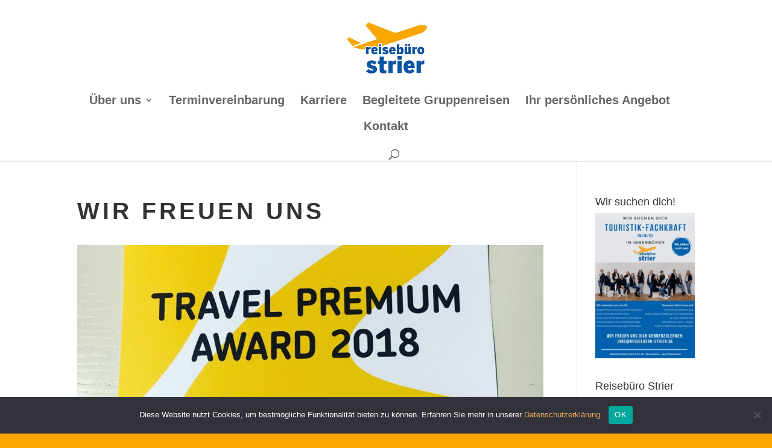

--- FILE ---
content_type: text/css
request_url: https://www.reisebuero-strier.de/wp-content/uploads/gfonts_local/gfonts_local.css?ver=6.6.4
body_size: 61663
content:
@font-face { font-family: "Roboto";font-style: normal;font-weight: 400;font-display: swap;
						src: url("https://www.reisebuero-strier.de/wp-content/uploads/gfonts_local/Roboto/Roboto_100.eot"); /* IE9 Compat Modes */
						src: url("https://www.reisebuero-strier.de/wp-content/uploads/gfonts_local/Roboto/Roboto_100.eot?#iefix") format("embedded-opentype"), /* IE6-IE8 */
							 url("https://www.reisebuero-strier.de/wp-content/uploads/gfonts_local/Roboto/Roboto_100.woff2") format("woff2"), /* Super Modern Browsers */
							 url("https://www.reisebuero-strier.de/wp-content/uploads/gfonts_local/Roboto/Roboto_100.woff") format("woff"), /* Pretty Modern Browsers */
							 url("https://www.reisebuero-strier.de/wp-content/uploads/gfonts_local/Roboto/Roboto_100.ttf")  format("truetype"), /* Safari, Android, iOS */
						 url("https://www.reisebuero-strier.de/wp-content/uploads/gfonts_local/Roboto/Roboto_100.svg#svgFontName") format("svg"); /* Legacy iOS */ }
@font-face { font-family: "Roboto";font-style: italic;font-weight: 400;font-display: swap;
						src: url("https://www.reisebuero-strier.de/wp-content/uploads/gfonts_local/Roboto/Roboto_100italic.eot"); /* IE9 Compat Modes */
						src: url("https://www.reisebuero-strier.de/wp-content/uploads/gfonts_local/Roboto/Roboto_100italic.eot?#iefix") format("embedded-opentype"), /* IE6-IE8 */
							 url("https://www.reisebuero-strier.de/wp-content/uploads/gfonts_local/Roboto/Roboto_100italic.woff2") format("woff2"), /* Super Modern Browsers */
							 url("https://www.reisebuero-strier.de/wp-content/uploads/gfonts_local/Roboto/Roboto_100italic.woff") format("woff"), /* Pretty Modern Browsers */
							 url("https://www.reisebuero-strier.de/wp-content/uploads/gfonts_local/Roboto/Roboto_100italic.ttf")  format("truetype"), /* Safari, Android, iOS */
						 url("https://www.reisebuero-strier.de/wp-content/uploads/gfonts_local/Roboto/Roboto_100italic.svg#svgFontName") format("svg"); /* Legacy iOS */ }
@font-face { font-family: "Roboto";font-style: normal;font-weight: 300;font-display: swap;
						src: url("https://www.reisebuero-strier.de/wp-content/uploads/gfonts_local/Roboto/Roboto_300.eot"); /* IE9 Compat Modes */
						src: url("https://www.reisebuero-strier.de/wp-content/uploads/gfonts_local/Roboto/Roboto_300.eot?#iefix") format("embedded-opentype"), /* IE6-IE8 */
							 url("https://www.reisebuero-strier.de/wp-content/uploads/gfonts_local/Roboto/Roboto_300.woff2") format("woff2"), /* Super Modern Browsers */
							 url("https://www.reisebuero-strier.de/wp-content/uploads/gfonts_local/Roboto/Roboto_300.woff") format("woff"), /* Pretty Modern Browsers */
							 url("https://www.reisebuero-strier.de/wp-content/uploads/gfonts_local/Roboto/Roboto_300.ttf")  format("truetype"), /* Safari, Android, iOS */
						 url("https://www.reisebuero-strier.de/wp-content/uploads/gfonts_local/Roboto/Roboto_300.svg#svgFontName") format("svg"); /* Legacy iOS */ }
@font-face { font-family: "Roboto";font-style: italic;font-weight: 300;font-display: swap;
						src: url("https://www.reisebuero-strier.de/wp-content/uploads/gfonts_local/Roboto/Roboto_300italic.eot"); /* IE9 Compat Modes */
						src: url("https://www.reisebuero-strier.de/wp-content/uploads/gfonts_local/Roboto/Roboto_300italic.eot?#iefix") format("embedded-opentype"), /* IE6-IE8 */
							 url("https://www.reisebuero-strier.de/wp-content/uploads/gfonts_local/Roboto/Roboto_300italic.woff2") format("woff2"), /* Super Modern Browsers */
							 url("https://www.reisebuero-strier.de/wp-content/uploads/gfonts_local/Roboto/Roboto_300italic.woff") format("woff"), /* Pretty Modern Browsers */
							 url("https://www.reisebuero-strier.de/wp-content/uploads/gfonts_local/Roboto/Roboto_300italic.ttf")  format("truetype"), /* Safari, Android, iOS */
						 url("https://www.reisebuero-strier.de/wp-content/uploads/gfonts_local/Roboto/Roboto_300italic.svg#svgFontName") format("svg"); /* Legacy iOS */ }
@font-face { font-family: "Roboto";font-style: normal;font-weight: 500;font-display: swap;
						src: url("https://www.reisebuero-strier.de/wp-content/uploads/gfonts_local/Roboto/Roboto_500.eot"); /* IE9 Compat Modes */
						src: url("https://www.reisebuero-strier.de/wp-content/uploads/gfonts_local/Roboto/Roboto_500.eot?#iefix") format("embedded-opentype"), /* IE6-IE8 */
							 url("https://www.reisebuero-strier.de/wp-content/uploads/gfonts_local/Roboto/Roboto_500.woff2") format("woff2"), /* Super Modern Browsers */
							 url("https://www.reisebuero-strier.de/wp-content/uploads/gfonts_local/Roboto/Roboto_500.woff") format("woff"), /* Pretty Modern Browsers */
							 url("https://www.reisebuero-strier.de/wp-content/uploads/gfonts_local/Roboto/Roboto_500.ttf")  format("truetype"), /* Safari, Android, iOS */
						 url("https://www.reisebuero-strier.de/wp-content/uploads/gfonts_local/Roboto/Roboto_500.svg#svgFontName") format("svg"); /* Legacy iOS */ }
@font-face { font-family: "Roboto";font-style: italic;font-weight: 500;font-display: swap;
						src: url("https://www.reisebuero-strier.de/wp-content/uploads/gfonts_local/Roboto/Roboto_500italic.eot"); /* IE9 Compat Modes */
						src: url("https://www.reisebuero-strier.de/wp-content/uploads/gfonts_local/Roboto/Roboto_500italic.eot?#iefix") format("embedded-opentype"), /* IE6-IE8 */
							 url("https://www.reisebuero-strier.de/wp-content/uploads/gfonts_local/Roboto/Roboto_500italic.woff2") format("woff2"), /* Super Modern Browsers */
							 url("https://www.reisebuero-strier.de/wp-content/uploads/gfonts_local/Roboto/Roboto_500italic.woff") format("woff"), /* Pretty Modern Browsers */
							 url("https://www.reisebuero-strier.de/wp-content/uploads/gfonts_local/Roboto/Roboto_500italic.ttf")  format("truetype"), /* Safari, Android, iOS */
						 url("https://www.reisebuero-strier.de/wp-content/uploads/gfonts_local/Roboto/Roboto_500italic.svg#svgFontName") format("svg"); /* Legacy iOS */ }
@font-face { font-family: "Roboto";font-style: normal;font-weight: 700;font-display: swap;
						src: url("https://www.reisebuero-strier.de/wp-content/uploads/gfonts_local/Roboto/Roboto_700.eot"); /* IE9 Compat Modes */
						src: url("https://www.reisebuero-strier.de/wp-content/uploads/gfonts_local/Roboto/Roboto_700.eot?#iefix") format("embedded-opentype"), /* IE6-IE8 */
							 url("https://www.reisebuero-strier.de/wp-content/uploads/gfonts_local/Roboto/Roboto_700.woff2") format("woff2"), /* Super Modern Browsers */
							 url("https://www.reisebuero-strier.de/wp-content/uploads/gfonts_local/Roboto/Roboto_700.woff") format("woff"), /* Pretty Modern Browsers */
							 url("https://www.reisebuero-strier.de/wp-content/uploads/gfonts_local/Roboto/Roboto_700.ttf")  format("truetype"), /* Safari, Android, iOS */
						 url("https://www.reisebuero-strier.de/wp-content/uploads/gfonts_local/Roboto/Roboto_700.svg#svgFontName") format("svg"); /* Legacy iOS */ }
@font-face { font-family: "Roboto";font-style: italic;font-weight: 700;font-display: swap;
						src: url("https://www.reisebuero-strier.de/wp-content/uploads/gfonts_local/Roboto/Roboto_700italic.eot"); /* IE9 Compat Modes */
						src: url("https://www.reisebuero-strier.de/wp-content/uploads/gfonts_local/Roboto/Roboto_700italic.eot?#iefix") format("embedded-opentype"), /* IE6-IE8 */
							 url("https://www.reisebuero-strier.de/wp-content/uploads/gfonts_local/Roboto/Roboto_700italic.woff2") format("woff2"), /* Super Modern Browsers */
							 url("https://www.reisebuero-strier.de/wp-content/uploads/gfonts_local/Roboto/Roboto_700italic.woff") format("woff"), /* Pretty Modern Browsers */
							 url("https://www.reisebuero-strier.de/wp-content/uploads/gfonts_local/Roboto/Roboto_700italic.ttf")  format("truetype"), /* Safari, Android, iOS */
						 url("https://www.reisebuero-strier.de/wp-content/uploads/gfonts_local/Roboto/Roboto_700italic.svg#svgFontName") format("svg"); /* Legacy iOS */ }
@font-face { font-family: "Roboto";font-style: normal;font-weight: 900;font-display: swap;
						src: url("https://www.reisebuero-strier.de/wp-content/uploads/gfonts_local/Roboto/Roboto_900.eot"); /* IE9 Compat Modes */
						src: url("https://www.reisebuero-strier.de/wp-content/uploads/gfonts_local/Roboto/Roboto_900.eot?#iefix") format("embedded-opentype"), /* IE6-IE8 */
							 url("https://www.reisebuero-strier.de/wp-content/uploads/gfonts_local/Roboto/Roboto_900.woff2") format("woff2"), /* Super Modern Browsers */
							 url("https://www.reisebuero-strier.de/wp-content/uploads/gfonts_local/Roboto/Roboto_900.woff") format("woff"), /* Pretty Modern Browsers */
							 url("https://www.reisebuero-strier.de/wp-content/uploads/gfonts_local/Roboto/Roboto_900.ttf")  format("truetype"), /* Safari, Android, iOS */
						 url("https://www.reisebuero-strier.de/wp-content/uploads/gfonts_local/Roboto/Roboto_900.svg#svgFontName") format("svg"); /* Legacy iOS */ }
@font-face { font-family: "Roboto";font-style: italic;font-weight: 900;font-display: swap;
						src: url("https://www.reisebuero-strier.de/wp-content/uploads/gfonts_local/Roboto/Roboto_900italic.eot"); /* IE9 Compat Modes */
						src: url("https://www.reisebuero-strier.de/wp-content/uploads/gfonts_local/Roboto/Roboto_900italic.eot?#iefix") format("embedded-opentype"), /* IE6-IE8 */
							 url("https://www.reisebuero-strier.de/wp-content/uploads/gfonts_local/Roboto/Roboto_900italic.woff2") format("woff2"), /* Super Modern Browsers */
							 url("https://www.reisebuero-strier.de/wp-content/uploads/gfonts_local/Roboto/Roboto_900italic.woff") format("woff"), /* Pretty Modern Browsers */
							 url("https://www.reisebuero-strier.de/wp-content/uploads/gfonts_local/Roboto/Roboto_900italic.ttf")  format("truetype"), /* Safari, Android, iOS */
						 url("https://www.reisebuero-strier.de/wp-content/uploads/gfonts_local/Roboto/Roboto_900italic.svg#svgFontName") format("svg"); /* Legacy iOS */ }
@font-face { font-family: "Roboto";font-style: italic;font-weight: 400;font-display: swap;
						src: url("https://www.reisebuero-strier.de/wp-content/uploads/gfonts_local/Roboto/Roboto_italic.eot"); /* IE9 Compat Modes */
						src: url("https://www.reisebuero-strier.de/wp-content/uploads/gfonts_local/Roboto/Roboto_italic.eot?#iefix") format("embedded-opentype"), /* IE6-IE8 */
							 url("https://www.reisebuero-strier.de/wp-content/uploads/gfonts_local/Roboto/Roboto_italic.woff2") format("woff2"), /* Super Modern Browsers */
							 url("https://www.reisebuero-strier.de/wp-content/uploads/gfonts_local/Roboto/Roboto_italic.woff") format("woff"), /* Pretty Modern Browsers */
							 url("https://www.reisebuero-strier.de/wp-content/uploads/gfonts_local/Roboto/Roboto_italic.ttf")  format("truetype"), /* Safari, Android, iOS */
						 url("https://www.reisebuero-strier.de/wp-content/uploads/gfonts_local/Roboto/Roboto_italic.svg#svgFontName") format("svg"); /* Legacy iOS */ }
@font-face { font-family: "Roboto";font-style: regular;font-weight: 400;font-display: swap;
						src: url("https://www.reisebuero-strier.de/wp-content/uploads/gfonts_local/Roboto/Roboto_regular.eot"); /* IE9 Compat Modes */
						src: url("https://www.reisebuero-strier.de/wp-content/uploads/gfonts_local/Roboto/Roboto_regular.eot?#iefix") format("embedded-opentype"), /* IE6-IE8 */
							 url("https://www.reisebuero-strier.de/wp-content/uploads/gfonts_local/Roboto/Roboto_regular.woff2") format("woff2"), /* Super Modern Browsers */
							 url("https://www.reisebuero-strier.de/wp-content/uploads/gfonts_local/Roboto/Roboto_regular.woff") format("woff"), /* Pretty Modern Browsers */
							 url("https://www.reisebuero-strier.de/wp-content/uploads/gfonts_local/Roboto/Roboto_regular.ttf")  format("truetype"), /* Safari, Android, iOS */
						 url("https://www.reisebuero-strier.de/wp-content/uploads/gfonts_local/Roboto/Roboto_regular.svg#svgFontName") format("svg"); /* Legacy iOS */ }
@font-face { font-family: "Roboto Condensed";font-style: normal;font-weight: 300;font-display: swap;
						src: url("https://www.reisebuero-strier.de/wp-content/uploads/gfonts_local/Roboto_Condensed/Roboto_Condensed_300.eot"); /* IE9 Compat Modes */
						src: url("https://www.reisebuero-strier.de/wp-content/uploads/gfonts_local/Roboto_Condensed/Roboto_Condensed_300.eot?#iefix") format("embedded-opentype"), /* IE6-IE8 */
							 url("https://www.reisebuero-strier.de/wp-content/uploads/gfonts_local/Roboto_Condensed/Roboto_Condensed_300.woff2") format("woff2"), /* Super Modern Browsers */
							 url("https://www.reisebuero-strier.de/wp-content/uploads/gfonts_local/Roboto_Condensed/Roboto_Condensed_300.woff") format("woff"), /* Pretty Modern Browsers */
							 url("https://www.reisebuero-strier.de/wp-content/uploads/gfonts_local/Roboto_Condensed/Roboto_Condensed_300.ttf")  format("truetype"), /* Safari, Android, iOS */
						 url("https://www.reisebuero-strier.de/wp-content/uploads/gfonts_local/Roboto_Condensed/Roboto_Condensed_300.svg#svgFontName") format("svg"); /* Legacy iOS */ }
@font-face { font-family: "Roboto Condensed";font-style: italic;font-weight: 300;font-display: swap;
						src: url("https://www.reisebuero-strier.de/wp-content/uploads/gfonts_local/Roboto_Condensed/Roboto_Condensed_300italic.eot"); /* IE9 Compat Modes */
						src: url("https://www.reisebuero-strier.de/wp-content/uploads/gfonts_local/Roboto_Condensed/Roboto_Condensed_300italic.eot?#iefix") format("embedded-opentype"), /* IE6-IE8 */
							 url("https://www.reisebuero-strier.de/wp-content/uploads/gfonts_local/Roboto_Condensed/Roboto_Condensed_300italic.woff2") format("woff2"), /* Super Modern Browsers */
							 url("https://www.reisebuero-strier.de/wp-content/uploads/gfonts_local/Roboto_Condensed/Roboto_Condensed_300italic.woff") format("woff"), /* Pretty Modern Browsers */
							 url("https://www.reisebuero-strier.de/wp-content/uploads/gfonts_local/Roboto_Condensed/Roboto_Condensed_300italic.ttf")  format("truetype"), /* Safari, Android, iOS */
						 url("https://www.reisebuero-strier.de/wp-content/uploads/gfonts_local/Roboto_Condensed/Roboto_Condensed_300italic.svg#svgFontName") format("svg"); /* Legacy iOS */ }
@font-face { font-family: "Roboto Condensed";font-style: normal;font-weight: 700;font-display: swap;
						src: url("https://www.reisebuero-strier.de/wp-content/uploads/gfonts_local/Roboto_Condensed/Roboto_Condensed_700.eot"); /* IE9 Compat Modes */
						src: url("https://www.reisebuero-strier.de/wp-content/uploads/gfonts_local/Roboto_Condensed/Roboto_Condensed_700.eot?#iefix") format("embedded-opentype"), /* IE6-IE8 */
							 url("https://www.reisebuero-strier.de/wp-content/uploads/gfonts_local/Roboto_Condensed/Roboto_Condensed_700.woff2") format("woff2"), /* Super Modern Browsers */
							 url("https://www.reisebuero-strier.de/wp-content/uploads/gfonts_local/Roboto_Condensed/Roboto_Condensed_700.woff") format("woff"), /* Pretty Modern Browsers */
							 url("https://www.reisebuero-strier.de/wp-content/uploads/gfonts_local/Roboto_Condensed/Roboto_Condensed_700.ttf")  format("truetype"), /* Safari, Android, iOS */
						 url("https://www.reisebuero-strier.de/wp-content/uploads/gfonts_local/Roboto_Condensed/Roboto_Condensed_700.svg#svgFontName") format("svg"); /* Legacy iOS */ }
@font-face { font-family: "Roboto Condensed";font-style: italic;font-weight: 700;font-display: swap;
						src: url("https://www.reisebuero-strier.de/wp-content/uploads/gfonts_local/Roboto_Condensed/Roboto_Condensed_700italic.eot"); /* IE9 Compat Modes */
						src: url("https://www.reisebuero-strier.de/wp-content/uploads/gfonts_local/Roboto_Condensed/Roboto_Condensed_700italic.eot?#iefix") format("embedded-opentype"), /* IE6-IE8 */
							 url("https://www.reisebuero-strier.de/wp-content/uploads/gfonts_local/Roboto_Condensed/Roboto_Condensed_700italic.woff2") format("woff2"), /* Super Modern Browsers */
							 url("https://www.reisebuero-strier.de/wp-content/uploads/gfonts_local/Roboto_Condensed/Roboto_Condensed_700italic.woff") format("woff"), /* Pretty Modern Browsers */
							 url("https://www.reisebuero-strier.de/wp-content/uploads/gfonts_local/Roboto_Condensed/Roboto_Condensed_700italic.ttf")  format("truetype"), /* Safari, Android, iOS */
						 url("https://www.reisebuero-strier.de/wp-content/uploads/gfonts_local/Roboto_Condensed/Roboto_Condensed_700italic.svg#svgFontName") format("svg"); /* Legacy iOS */ }
@font-face { font-family: "Roboto Condensed";font-style: italic;font-weight: 400;font-display: swap;
						src: url("https://www.reisebuero-strier.de/wp-content/uploads/gfonts_local/Roboto_Condensed/Roboto_Condensed_italic.eot"); /* IE9 Compat Modes */
						src: url("https://www.reisebuero-strier.de/wp-content/uploads/gfonts_local/Roboto_Condensed/Roboto_Condensed_italic.eot?#iefix") format("embedded-opentype"), /* IE6-IE8 */
							 url("https://www.reisebuero-strier.de/wp-content/uploads/gfonts_local/Roboto_Condensed/Roboto_Condensed_italic.woff2") format("woff2"), /* Super Modern Browsers */
							 url("https://www.reisebuero-strier.de/wp-content/uploads/gfonts_local/Roboto_Condensed/Roboto_Condensed_italic.woff") format("woff"), /* Pretty Modern Browsers */
							 url("https://www.reisebuero-strier.de/wp-content/uploads/gfonts_local/Roboto_Condensed/Roboto_Condensed_italic.ttf")  format("truetype"), /* Safari, Android, iOS */
						 url("https://www.reisebuero-strier.de/wp-content/uploads/gfonts_local/Roboto_Condensed/Roboto_Condensed_italic.svg#svgFontName") format("svg"); /* Legacy iOS */ }
@font-face { font-family: "Roboto Condensed";font-style: regular;font-weight: 400;font-display: swap;
						src: url("https://www.reisebuero-strier.de/wp-content/uploads/gfonts_local/Roboto_Condensed/Roboto_Condensed_regular.eot"); /* IE9 Compat Modes */
						src: url("https://www.reisebuero-strier.de/wp-content/uploads/gfonts_local/Roboto_Condensed/Roboto_Condensed_regular.eot?#iefix") format("embedded-opentype"), /* IE6-IE8 */
							 url("https://www.reisebuero-strier.de/wp-content/uploads/gfonts_local/Roboto_Condensed/Roboto_Condensed_regular.woff2") format("woff2"), /* Super Modern Browsers */
							 url("https://www.reisebuero-strier.de/wp-content/uploads/gfonts_local/Roboto_Condensed/Roboto_Condensed_regular.woff") format("woff"), /* Pretty Modern Browsers */
							 url("https://www.reisebuero-strier.de/wp-content/uploads/gfonts_local/Roboto_Condensed/Roboto_Condensed_regular.ttf")  format("truetype"), /* Safari, Android, iOS */
						 url("https://www.reisebuero-strier.de/wp-content/uploads/gfonts_local/Roboto_Condensed/Roboto_Condensed_regular.svg#svgFontName") format("svg"); /* Legacy iOS */ }
@font-face { font-family: "Roboto Mono";font-style: normal;font-weight: 400;font-display: swap;
						src: url("https://www.reisebuero-strier.de/wp-content/uploads/gfonts_local/Roboto_Mono/Roboto_Mono_100.eot"); /* IE9 Compat Modes */
						src: url("https://www.reisebuero-strier.de/wp-content/uploads/gfonts_local/Roboto_Mono/Roboto_Mono_100.eot?#iefix") format("embedded-opentype"), /* IE6-IE8 */
							 url("https://www.reisebuero-strier.de/wp-content/uploads/gfonts_local/Roboto_Mono/Roboto_Mono_100.woff2") format("woff2"), /* Super Modern Browsers */
							 url("https://www.reisebuero-strier.de/wp-content/uploads/gfonts_local/Roboto_Mono/Roboto_Mono_100.woff") format("woff"), /* Pretty Modern Browsers */
							 url("https://www.reisebuero-strier.de/wp-content/uploads/gfonts_local/Roboto_Mono/Roboto_Mono_100.ttf")  format("truetype"), /* Safari, Android, iOS */
						 url("https://www.reisebuero-strier.de/wp-content/uploads/gfonts_local/Roboto_Mono/Roboto_Mono_100.svg#svgFontName") format("svg"); /* Legacy iOS */ }
@font-face { font-family: "Roboto Mono";font-style: italic;font-weight: 400;font-display: swap;
						src: url("https://www.reisebuero-strier.de/wp-content/uploads/gfonts_local/Roboto_Mono/Roboto_Mono_100italic.eot"); /* IE9 Compat Modes */
						src: url("https://www.reisebuero-strier.de/wp-content/uploads/gfonts_local/Roboto_Mono/Roboto_Mono_100italic.eot?#iefix") format("embedded-opentype"), /* IE6-IE8 */
							 url("https://www.reisebuero-strier.de/wp-content/uploads/gfonts_local/Roboto_Mono/Roboto_Mono_100italic.woff2") format("woff2"), /* Super Modern Browsers */
							 url("https://www.reisebuero-strier.de/wp-content/uploads/gfonts_local/Roboto_Mono/Roboto_Mono_100italic.woff") format("woff"), /* Pretty Modern Browsers */
							 url("https://www.reisebuero-strier.de/wp-content/uploads/gfonts_local/Roboto_Mono/Roboto_Mono_100italic.ttf")  format("truetype"), /* Safari, Android, iOS */
						 url("https://www.reisebuero-strier.de/wp-content/uploads/gfonts_local/Roboto_Mono/Roboto_Mono_100italic.svg#svgFontName") format("svg"); /* Legacy iOS */ }
@font-face { font-family: "Roboto Mono";font-style: normal;font-weight: 200;font-display: swap;
						src: url("https://www.reisebuero-strier.de/wp-content/uploads/gfonts_local/Roboto_Mono/Roboto_Mono_200.eot"); /* IE9 Compat Modes */
						src: url("https://www.reisebuero-strier.de/wp-content/uploads/gfonts_local/Roboto_Mono/Roboto_Mono_200.eot?#iefix") format("embedded-opentype"), /* IE6-IE8 */
							 url("https://www.reisebuero-strier.de/wp-content/uploads/gfonts_local/Roboto_Mono/Roboto_Mono_200.woff2") format("woff2"), /* Super Modern Browsers */
							 url("https://www.reisebuero-strier.de/wp-content/uploads/gfonts_local/Roboto_Mono/Roboto_Mono_200.woff") format("woff"), /* Pretty Modern Browsers */
							 url("https://www.reisebuero-strier.de/wp-content/uploads/gfonts_local/Roboto_Mono/Roboto_Mono_200.ttf")  format("truetype"), /* Safari, Android, iOS */
						 url("https://www.reisebuero-strier.de/wp-content/uploads/gfonts_local/Roboto_Mono/Roboto_Mono_200.svg#svgFontName") format("svg"); /* Legacy iOS */ }
@font-face { font-family: "Roboto Mono";font-style: italic;font-weight: 200;font-display: swap;
						src: url("https://www.reisebuero-strier.de/wp-content/uploads/gfonts_local/Roboto_Mono/Roboto_Mono_200italic.eot"); /* IE9 Compat Modes */
						src: url("https://www.reisebuero-strier.de/wp-content/uploads/gfonts_local/Roboto_Mono/Roboto_Mono_200italic.eot?#iefix") format("embedded-opentype"), /* IE6-IE8 */
							 url("https://www.reisebuero-strier.de/wp-content/uploads/gfonts_local/Roboto_Mono/Roboto_Mono_200italic.woff2") format("woff2"), /* Super Modern Browsers */
							 url("https://www.reisebuero-strier.de/wp-content/uploads/gfonts_local/Roboto_Mono/Roboto_Mono_200italic.woff") format("woff"), /* Pretty Modern Browsers */
							 url("https://www.reisebuero-strier.de/wp-content/uploads/gfonts_local/Roboto_Mono/Roboto_Mono_200italic.ttf")  format("truetype"), /* Safari, Android, iOS */
						 url("https://www.reisebuero-strier.de/wp-content/uploads/gfonts_local/Roboto_Mono/Roboto_Mono_200italic.svg#svgFontName") format("svg"); /* Legacy iOS */ }
@font-face { font-family: "Roboto Mono";font-style: normal;font-weight: 300;font-display: swap;
						src: url("https://www.reisebuero-strier.de/wp-content/uploads/gfonts_local/Roboto_Mono/Roboto_Mono_300.eot"); /* IE9 Compat Modes */
						src: url("https://www.reisebuero-strier.de/wp-content/uploads/gfonts_local/Roboto_Mono/Roboto_Mono_300.eot?#iefix") format("embedded-opentype"), /* IE6-IE8 */
							 url("https://www.reisebuero-strier.de/wp-content/uploads/gfonts_local/Roboto_Mono/Roboto_Mono_300.woff2") format("woff2"), /* Super Modern Browsers */
							 url("https://www.reisebuero-strier.de/wp-content/uploads/gfonts_local/Roboto_Mono/Roboto_Mono_300.woff") format("woff"), /* Pretty Modern Browsers */
							 url("https://www.reisebuero-strier.de/wp-content/uploads/gfonts_local/Roboto_Mono/Roboto_Mono_300.ttf")  format("truetype"), /* Safari, Android, iOS */
						 url("https://www.reisebuero-strier.de/wp-content/uploads/gfonts_local/Roboto_Mono/Roboto_Mono_300.svg#svgFontName") format("svg"); /* Legacy iOS */ }
@font-face { font-family: "Roboto Mono";font-style: italic;font-weight: 300;font-display: swap;
						src: url("https://www.reisebuero-strier.de/wp-content/uploads/gfonts_local/Roboto_Mono/Roboto_Mono_300italic.eot"); /* IE9 Compat Modes */
						src: url("https://www.reisebuero-strier.de/wp-content/uploads/gfonts_local/Roboto_Mono/Roboto_Mono_300italic.eot?#iefix") format("embedded-opentype"), /* IE6-IE8 */
							 url("https://www.reisebuero-strier.de/wp-content/uploads/gfonts_local/Roboto_Mono/Roboto_Mono_300italic.woff2") format("woff2"), /* Super Modern Browsers */
							 url("https://www.reisebuero-strier.de/wp-content/uploads/gfonts_local/Roboto_Mono/Roboto_Mono_300italic.woff") format("woff"), /* Pretty Modern Browsers */
							 url("https://www.reisebuero-strier.de/wp-content/uploads/gfonts_local/Roboto_Mono/Roboto_Mono_300italic.ttf")  format("truetype"), /* Safari, Android, iOS */
						 url("https://www.reisebuero-strier.de/wp-content/uploads/gfonts_local/Roboto_Mono/Roboto_Mono_300italic.svg#svgFontName") format("svg"); /* Legacy iOS */ }
@font-face { font-family: "Roboto Mono";font-style: normal;font-weight: 500;font-display: swap;
						src: url("https://www.reisebuero-strier.de/wp-content/uploads/gfonts_local/Roboto_Mono/Roboto_Mono_500.eot"); /* IE9 Compat Modes */
						src: url("https://www.reisebuero-strier.de/wp-content/uploads/gfonts_local/Roboto_Mono/Roboto_Mono_500.eot?#iefix") format("embedded-opentype"), /* IE6-IE8 */
							 url("https://www.reisebuero-strier.de/wp-content/uploads/gfonts_local/Roboto_Mono/Roboto_Mono_500.woff2") format("woff2"), /* Super Modern Browsers */
							 url("https://www.reisebuero-strier.de/wp-content/uploads/gfonts_local/Roboto_Mono/Roboto_Mono_500.woff") format("woff"), /* Pretty Modern Browsers */
							 url("https://www.reisebuero-strier.de/wp-content/uploads/gfonts_local/Roboto_Mono/Roboto_Mono_500.ttf")  format("truetype"), /* Safari, Android, iOS */
						 url("https://www.reisebuero-strier.de/wp-content/uploads/gfonts_local/Roboto_Mono/Roboto_Mono_500.svg#svgFontName") format("svg"); /* Legacy iOS */ }
@font-face { font-family: "Roboto Mono";font-style: italic;font-weight: 500;font-display: swap;
						src: url("https://www.reisebuero-strier.de/wp-content/uploads/gfonts_local/Roboto_Mono/Roboto_Mono_500italic.eot"); /* IE9 Compat Modes */
						src: url("https://www.reisebuero-strier.de/wp-content/uploads/gfonts_local/Roboto_Mono/Roboto_Mono_500italic.eot?#iefix") format("embedded-opentype"), /* IE6-IE8 */
							 url("https://www.reisebuero-strier.de/wp-content/uploads/gfonts_local/Roboto_Mono/Roboto_Mono_500italic.woff2") format("woff2"), /* Super Modern Browsers */
							 url("https://www.reisebuero-strier.de/wp-content/uploads/gfonts_local/Roboto_Mono/Roboto_Mono_500italic.woff") format("woff"), /* Pretty Modern Browsers */
							 url("https://www.reisebuero-strier.de/wp-content/uploads/gfonts_local/Roboto_Mono/Roboto_Mono_500italic.ttf")  format("truetype"), /* Safari, Android, iOS */
						 url("https://www.reisebuero-strier.de/wp-content/uploads/gfonts_local/Roboto_Mono/Roboto_Mono_500italic.svg#svgFontName") format("svg"); /* Legacy iOS */ }
@font-face { font-family: "Roboto Mono";font-style: normal;font-weight: 600;font-display: swap;
						src: url("https://www.reisebuero-strier.de/wp-content/uploads/gfonts_local/Roboto_Mono/Roboto_Mono_600.eot"); /* IE9 Compat Modes */
						src: url("https://www.reisebuero-strier.de/wp-content/uploads/gfonts_local/Roboto_Mono/Roboto_Mono_600.eot?#iefix") format("embedded-opentype"), /* IE6-IE8 */
							 url("https://www.reisebuero-strier.de/wp-content/uploads/gfonts_local/Roboto_Mono/Roboto_Mono_600.woff2") format("woff2"), /* Super Modern Browsers */
							 url("https://www.reisebuero-strier.de/wp-content/uploads/gfonts_local/Roboto_Mono/Roboto_Mono_600.woff") format("woff"), /* Pretty Modern Browsers */
							 url("https://www.reisebuero-strier.de/wp-content/uploads/gfonts_local/Roboto_Mono/Roboto_Mono_600.ttf")  format("truetype"), /* Safari, Android, iOS */
						 url("https://www.reisebuero-strier.de/wp-content/uploads/gfonts_local/Roboto_Mono/Roboto_Mono_600.svg#svgFontName") format("svg"); /* Legacy iOS */ }
@font-face { font-family: "Roboto Mono";font-style: italic;font-weight: 600;font-display: swap;
						src: url("https://www.reisebuero-strier.de/wp-content/uploads/gfonts_local/Roboto_Mono/Roboto_Mono_600italic.eot"); /* IE9 Compat Modes */
						src: url("https://www.reisebuero-strier.de/wp-content/uploads/gfonts_local/Roboto_Mono/Roboto_Mono_600italic.eot?#iefix") format("embedded-opentype"), /* IE6-IE8 */
							 url("https://www.reisebuero-strier.de/wp-content/uploads/gfonts_local/Roboto_Mono/Roboto_Mono_600italic.woff2") format("woff2"), /* Super Modern Browsers */
							 url("https://www.reisebuero-strier.de/wp-content/uploads/gfonts_local/Roboto_Mono/Roboto_Mono_600italic.woff") format("woff"), /* Pretty Modern Browsers */
							 url("https://www.reisebuero-strier.de/wp-content/uploads/gfonts_local/Roboto_Mono/Roboto_Mono_600italic.ttf")  format("truetype"), /* Safari, Android, iOS */
						 url("https://www.reisebuero-strier.de/wp-content/uploads/gfonts_local/Roboto_Mono/Roboto_Mono_600italic.svg#svgFontName") format("svg"); /* Legacy iOS */ }
@font-face { font-family: "Roboto Mono";font-style: normal;font-weight: 700;font-display: swap;
						src: url("https://www.reisebuero-strier.de/wp-content/uploads/gfonts_local/Roboto_Mono/Roboto_Mono_700.eot"); /* IE9 Compat Modes */
						src: url("https://www.reisebuero-strier.de/wp-content/uploads/gfonts_local/Roboto_Mono/Roboto_Mono_700.eot?#iefix") format("embedded-opentype"), /* IE6-IE8 */
							 url("https://www.reisebuero-strier.de/wp-content/uploads/gfonts_local/Roboto_Mono/Roboto_Mono_700.woff2") format("woff2"), /* Super Modern Browsers */
							 url("https://www.reisebuero-strier.de/wp-content/uploads/gfonts_local/Roboto_Mono/Roboto_Mono_700.woff") format("woff"), /* Pretty Modern Browsers */
							 url("https://www.reisebuero-strier.de/wp-content/uploads/gfonts_local/Roboto_Mono/Roboto_Mono_700.ttf")  format("truetype"), /* Safari, Android, iOS */
						 url("https://www.reisebuero-strier.de/wp-content/uploads/gfonts_local/Roboto_Mono/Roboto_Mono_700.svg#svgFontName") format("svg"); /* Legacy iOS */ }
@font-face { font-family: "Roboto Mono";font-style: italic;font-weight: 700;font-display: swap;
						src: url("https://www.reisebuero-strier.de/wp-content/uploads/gfonts_local/Roboto_Mono/Roboto_Mono_700italic.eot"); /* IE9 Compat Modes */
						src: url("https://www.reisebuero-strier.de/wp-content/uploads/gfonts_local/Roboto_Mono/Roboto_Mono_700italic.eot?#iefix") format("embedded-opentype"), /* IE6-IE8 */
							 url("https://www.reisebuero-strier.de/wp-content/uploads/gfonts_local/Roboto_Mono/Roboto_Mono_700italic.woff2") format("woff2"), /* Super Modern Browsers */
							 url("https://www.reisebuero-strier.de/wp-content/uploads/gfonts_local/Roboto_Mono/Roboto_Mono_700italic.woff") format("woff"), /* Pretty Modern Browsers */
							 url("https://www.reisebuero-strier.de/wp-content/uploads/gfonts_local/Roboto_Mono/Roboto_Mono_700italic.ttf")  format("truetype"), /* Safari, Android, iOS */
						 url("https://www.reisebuero-strier.de/wp-content/uploads/gfonts_local/Roboto_Mono/Roboto_Mono_700italic.svg#svgFontName") format("svg"); /* Legacy iOS */ }
@font-face { font-family: "Roboto Mono";font-style: italic;font-weight: 400;font-display: swap;
						src: url("https://www.reisebuero-strier.de/wp-content/uploads/gfonts_local/Roboto_Mono/Roboto_Mono_italic.eot"); /* IE9 Compat Modes */
						src: url("https://www.reisebuero-strier.de/wp-content/uploads/gfonts_local/Roboto_Mono/Roboto_Mono_italic.eot?#iefix") format("embedded-opentype"), /* IE6-IE8 */
							 url("https://www.reisebuero-strier.de/wp-content/uploads/gfonts_local/Roboto_Mono/Roboto_Mono_italic.woff2") format("woff2"), /* Super Modern Browsers */
							 url("https://www.reisebuero-strier.de/wp-content/uploads/gfonts_local/Roboto_Mono/Roboto_Mono_italic.woff") format("woff"), /* Pretty Modern Browsers */
							 url("https://www.reisebuero-strier.de/wp-content/uploads/gfonts_local/Roboto_Mono/Roboto_Mono_italic.ttf")  format("truetype"), /* Safari, Android, iOS */
						 url("https://www.reisebuero-strier.de/wp-content/uploads/gfonts_local/Roboto_Mono/Roboto_Mono_italic.svg#svgFontName") format("svg"); /* Legacy iOS */ }
@font-face { font-family: "Roboto Mono";font-style: regular;font-weight: 400;font-display: swap;
						src: url("https://www.reisebuero-strier.de/wp-content/uploads/gfonts_local/Roboto_Mono/Roboto_Mono_regular.eot"); /* IE9 Compat Modes */
						src: url("https://www.reisebuero-strier.de/wp-content/uploads/gfonts_local/Roboto_Mono/Roboto_Mono_regular.eot?#iefix") format("embedded-opentype"), /* IE6-IE8 */
							 url("https://www.reisebuero-strier.de/wp-content/uploads/gfonts_local/Roboto_Mono/Roboto_Mono_regular.woff2") format("woff2"), /* Super Modern Browsers */
							 url("https://www.reisebuero-strier.de/wp-content/uploads/gfonts_local/Roboto_Mono/Roboto_Mono_regular.woff") format("woff"), /* Pretty Modern Browsers */
							 url("https://www.reisebuero-strier.de/wp-content/uploads/gfonts_local/Roboto_Mono/Roboto_Mono_regular.ttf")  format("truetype"), /* Safari, Android, iOS */
						 url("https://www.reisebuero-strier.de/wp-content/uploads/gfonts_local/Roboto_Mono/Roboto_Mono_regular.svg#svgFontName") format("svg"); /* Legacy iOS */ }
@font-face { font-family: "Roboto Serif";font-style: normal;font-weight: 400;font-display: swap;
						src: url("https://www.reisebuero-strier.de/wp-content/uploads/gfonts_local/Roboto_Serif/Roboto_Serif_100.eot"); /* IE9 Compat Modes */
						src: url("https://www.reisebuero-strier.de/wp-content/uploads/gfonts_local/Roboto_Serif/Roboto_Serif_100.eot?#iefix") format("embedded-opentype"), /* IE6-IE8 */
							 url("https://www.reisebuero-strier.de/wp-content/uploads/gfonts_local/Roboto_Serif/Roboto_Serif_100.woff2") format("woff2"), /* Super Modern Browsers */
							 url("https://www.reisebuero-strier.de/wp-content/uploads/gfonts_local/Roboto_Serif/Roboto_Serif_100.woff") format("woff"), /* Pretty Modern Browsers */
							 url("https://www.reisebuero-strier.de/wp-content/uploads/gfonts_local/Roboto_Serif/Roboto_Serif_100.ttf")  format("truetype"), /* Safari, Android, iOS */
						 url("https://www.reisebuero-strier.de/wp-content/uploads/gfonts_local/Roboto_Serif/Roboto_Serif_100.svg#svgFontName") format("svg"); /* Legacy iOS */ }
@font-face { font-family: "Roboto Serif";font-style: italic;font-weight: 400;font-display: swap;
						src: url("https://www.reisebuero-strier.de/wp-content/uploads/gfonts_local/Roboto_Serif/Roboto_Serif_100italic.eot"); /* IE9 Compat Modes */
						src: url("https://www.reisebuero-strier.de/wp-content/uploads/gfonts_local/Roboto_Serif/Roboto_Serif_100italic.eot?#iefix") format("embedded-opentype"), /* IE6-IE8 */
							 url("https://www.reisebuero-strier.de/wp-content/uploads/gfonts_local/Roboto_Serif/Roboto_Serif_100italic.woff2") format("woff2"), /* Super Modern Browsers */
							 url("https://www.reisebuero-strier.de/wp-content/uploads/gfonts_local/Roboto_Serif/Roboto_Serif_100italic.woff") format("woff"), /* Pretty Modern Browsers */
							 url("https://www.reisebuero-strier.de/wp-content/uploads/gfonts_local/Roboto_Serif/Roboto_Serif_100italic.ttf")  format("truetype"), /* Safari, Android, iOS */
						 url("https://www.reisebuero-strier.de/wp-content/uploads/gfonts_local/Roboto_Serif/Roboto_Serif_100italic.svg#svgFontName") format("svg"); /* Legacy iOS */ }
@font-face { font-family: "Roboto Serif";font-style: normal;font-weight: 200;font-display: swap;
						src: url("https://www.reisebuero-strier.de/wp-content/uploads/gfonts_local/Roboto_Serif/Roboto_Serif_200.eot"); /* IE9 Compat Modes */
						src: url("https://www.reisebuero-strier.de/wp-content/uploads/gfonts_local/Roboto_Serif/Roboto_Serif_200.eot?#iefix") format("embedded-opentype"), /* IE6-IE8 */
							 url("https://www.reisebuero-strier.de/wp-content/uploads/gfonts_local/Roboto_Serif/Roboto_Serif_200.woff2") format("woff2"), /* Super Modern Browsers */
							 url("https://www.reisebuero-strier.de/wp-content/uploads/gfonts_local/Roboto_Serif/Roboto_Serif_200.woff") format("woff"), /* Pretty Modern Browsers */
							 url("https://www.reisebuero-strier.de/wp-content/uploads/gfonts_local/Roboto_Serif/Roboto_Serif_200.ttf")  format("truetype"), /* Safari, Android, iOS */
						 url("https://www.reisebuero-strier.de/wp-content/uploads/gfonts_local/Roboto_Serif/Roboto_Serif_200.svg#svgFontName") format("svg"); /* Legacy iOS */ }
@font-face { font-family: "Roboto Serif";font-style: italic;font-weight: 200;font-display: swap;
						src: url("https://www.reisebuero-strier.de/wp-content/uploads/gfonts_local/Roboto_Serif/Roboto_Serif_200italic.eot"); /* IE9 Compat Modes */
						src: url("https://www.reisebuero-strier.de/wp-content/uploads/gfonts_local/Roboto_Serif/Roboto_Serif_200italic.eot?#iefix") format("embedded-opentype"), /* IE6-IE8 */
							 url("https://www.reisebuero-strier.de/wp-content/uploads/gfonts_local/Roboto_Serif/Roboto_Serif_200italic.woff2") format("woff2"), /* Super Modern Browsers */
							 url("https://www.reisebuero-strier.de/wp-content/uploads/gfonts_local/Roboto_Serif/Roboto_Serif_200italic.woff") format("woff"), /* Pretty Modern Browsers */
							 url("https://www.reisebuero-strier.de/wp-content/uploads/gfonts_local/Roboto_Serif/Roboto_Serif_200italic.ttf")  format("truetype"), /* Safari, Android, iOS */
						 url("https://www.reisebuero-strier.de/wp-content/uploads/gfonts_local/Roboto_Serif/Roboto_Serif_200italic.svg#svgFontName") format("svg"); /* Legacy iOS */ }
@font-face { font-family: "Roboto Serif";font-style: normal;font-weight: 300;font-display: swap;
						src: url("https://www.reisebuero-strier.de/wp-content/uploads/gfonts_local/Roboto_Serif/Roboto_Serif_300.eot"); /* IE9 Compat Modes */
						src: url("https://www.reisebuero-strier.de/wp-content/uploads/gfonts_local/Roboto_Serif/Roboto_Serif_300.eot?#iefix") format("embedded-opentype"), /* IE6-IE8 */
							 url("https://www.reisebuero-strier.de/wp-content/uploads/gfonts_local/Roboto_Serif/Roboto_Serif_300.woff2") format("woff2"), /* Super Modern Browsers */
							 url("https://www.reisebuero-strier.de/wp-content/uploads/gfonts_local/Roboto_Serif/Roboto_Serif_300.woff") format("woff"), /* Pretty Modern Browsers */
							 url("https://www.reisebuero-strier.de/wp-content/uploads/gfonts_local/Roboto_Serif/Roboto_Serif_300.ttf")  format("truetype"), /* Safari, Android, iOS */
						 url("https://www.reisebuero-strier.de/wp-content/uploads/gfonts_local/Roboto_Serif/Roboto_Serif_300.svg#svgFontName") format("svg"); /* Legacy iOS */ }
@font-face { font-family: "Roboto Serif";font-style: italic;font-weight: 300;font-display: swap;
						src: url("https://www.reisebuero-strier.de/wp-content/uploads/gfonts_local/Roboto_Serif/Roboto_Serif_300italic.eot"); /* IE9 Compat Modes */
						src: url("https://www.reisebuero-strier.de/wp-content/uploads/gfonts_local/Roboto_Serif/Roboto_Serif_300italic.eot?#iefix") format("embedded-opentype"), /* IE6-IE8 */
							 url("https://www.reisebuero-strier.de/wp-content/uploads/gfonts_local/Roboto_Serif/Roboto_Serif_300italic.woff2") format("woff2"), /* Super Modern Browsers */
							 url("https://www.reisebuero-strier.de/wp-content/uploads/gfonts_local/Roboto_Serif/Roboto_Serif_300italic.woff") format("woff"), /* Pretty Modern Browsers */
							 url("https://www.reisebuero-strier.de/wp-content/uploads/gfonts_local/Roboto_Serif/Roboto_Serif_300italic.ttf")  format("truetype"), /* Safari, Android, iOS */
						 url("https://www.reisebuero-strier.de/wp-content/uploads/gfonts_local/Roboto_Serif/Roboto_Serif_300italic.svg#svgFontName") format("svg"); /* Legacy iOS */ }
@font-face { font-family: "Roboto Serif";font-style: normal;font-weight: 500;font-display: swap;
						src: url("https://www.reisebuero-strier.de/wp-content/uploads/gfonts_local/Roboto_Serif/Roboto_Serif_500.eot"); /* IE9 Compat Modes */
						src: url("https://www.reisebuero-strier.de/wp-content/uploads/gfonts_local/Roboto_Serif/Roboto_Serif_500.eot?#iefix") format("embedded-opentype"), /* IE6-IE8 */
							 url("https://www.reisebuero-strier.de/wp-content/uploads/gfonts_local/Roboto_Serif/Roboto_Serif_500.woff2") format("woff2"), /* Super Modern Browsers */
							 url("https://www.reisebuero-strier.de/wp-content/uploads/gfonts_local/Roboto_Serif/Roboto_Serif_500.woff") format("woff"), /* Pretty Modern Browsers */
							 url("https://www.reisebuero-strier.de/wp-content/uploads/gfonts_local/Roboto_Serif/Roboto_Serif_500.ttf")  format("truetype"), /* Safari, Android, iOS */
						 url("https://www.reisebuero-strier.de/wp-content/uploads/gfonts_local/Roboto_Serif/Roboto_Serif_500.svg#svgFontName") format("svg"); /* Legacy iOS */ }
@font-face { font-family: "Roboto Serif";font-style: italic;font-weight: 500;font-display: swap;
						src: url("https://www.reisebuero-strier.de/wp-content/uploads/gfonts_local/Roboto_Serif/Roboto_Serif_500italic.eot"); /* IE9 Compat Modes */
						src: url("https://www.reisebuero-strier.de/wp-content/uploads/gfonts_local/Roboto_Serif/Roboto_Serif_500italic.eot?#iefix") format("embedded-opentype"), /* IE6-IE8 */
							 url("https://www.reisebuero-strier.de/wp-content/uploads/gfonts_local/Roboto_Serif/Roboto_Serif_500italic.woff2") format("woff2"), /* Super Modern Browsers */
							 url("https://www.reisebuero-strier.de/wp-content/uploads/gfonts_local/Roboto_Serif/Roboto_Serif_500italic.woff") format("woff"), /* Pretty Modern Browsers */
							 url("https://www.reisebuero-strier.de/wp-content/uploads/gfonts_local/Roboto_Serif/Roboto_Serif_500italic.ttf")  format("truetype"), /* Safari, Android, iOS */
						 url("https://www.reisebuero-strier.de/wp-content/uploads/gfonts_local/Roboto_Serif/Roboto_Serif_500italic.svg#svgFontName") format("svg"); /* Legacy iOS */ }
@font-face { font-family: "Roboto Serif";font-style: normal;font-weight: 600;font-display: swap;
						src: url("https://www.reisebuero-strier.de/wp-content/uploads/gfonts_local/Roboto_Serif/Roboto_Serif_600.eot"); /* IE9 Compat Modes */
						src: url("https://www.reisebuero-strier.de/wp-content/uploads/gfonts_local/Roboto_Serif/Roboto_Serif_600.eot?#iefix") format("embedded-opentype"), /* IE6-IE8 */
							 url("https://www.reisebuero-strier.de/wp-content/uploads/gfonts_local/Roboto_Serif/Roboto_Serif_600.woff2") format("woff2"), /* Super Modern Browsers */
							 url("https://www.reisebuero-strier.de/wp-content/uploads/gfonts_local/Roboto_Serif/Roboto_Serif_600.woff") format("woff"), /* Pretty Modern Browsers */
							 url("https://www.reisebuero-strier.de/wp-content/uploads/gfonts_local/Roboto_Serif/Roboto_Serif_600.ttf")  format("truetype"), /* Safari, Android, iOS */
						 url("https://www.reisebuero-strier.de/wp-content/uploads/gfonts_local/Roboto_Serif/Roboto_Serif_600.svg#svgFontName") format("svg"); /* Legacy iOS */ }
@font-face { font-family: "Roboto Serif";font-style: italic;font-weight: 600;font-display: swap;
						src: url("https://www.reisebuero-strier.de/wp-content/uploads/gfonts_local/Roboto_Serif/Roboto_Serif_600italic.eot"); /* IE9 Compat Modes */
						src: url("https://www.reisebuero-strier.de/wp-content/uploads/gfonts_local/Roboto_Serif/Roboto_Serif_600italic.eot?#iefix") format("embedded-opentype"), /* IE6-IE8 */
							 url("https://www.reisebuero-strier.de/wp-content/uploads/gfonts_local/Roboto_Serif/Roboto_Serif_600italic.woff2") format("woff2"), /* Super Modern Browsers */
							 url("https://www.reisebuero-strier.de/wp-content/uploads/gfonts_local/Roboto_Serif/Roboto_Serif_600italic.woff") format("woff"), /* Pretty Modern Browsers */
							 url("https://www.reisebuero-strier.de/wp-content/uploads/gfonts_local/Roboto_Serif/Roboto_Serif_600italic.ttf")  format("truetype"), /* Safari, Android, iOS */
						 url("https://www.reisebuero-strier.de/wp-content/uploads/gfonts_local/Roboto_Serif/Roboto_Serif_600italic.svg#svgFontName") format("svg"); /* Legacy iOS */ }
@font-face { font-family: "Roboto Serif";font-style: normal;font-weight: 700;font-display: swap;
						src: url("https://www.reisebuero-strier.de/wp-content/uploads/gfonts_local/Roboto_Serif/Roboto_Serif_700.eot"); /* IE9 Compat Modes */
						src: url("https://www.reisebuero-strier.de/wp-content/uploads/gfonts_local/Roboto_Serif/Roboto_Serif_700.eot?#iefix") format("embedded-opentype"), /* IE6-IE8 */
							 url("https://www.reisebuero-strier.de/wp-content/uploads/gfonts_local/Roboto_Serif/Roboto_Serif_700.woff2") format("woff2"), /* Super Modern Browsers */
							 url("https://www.reisebuero-strier.de/wp-content/uploads/gfonts_local/Roboto_Serif/Roboto_Serif_700.woff") format("woff"), /* Pretty Modern Browsers */
							 url("https://www.reisebuero-strier.de/wp-content/uploads/gfonts_local/Roboto_Serif/Roboto_Serif_700.ttf")  format("truetype"), /* Safari, Android, iOS */
						 url("https://www.reisebuero-strier.de/wp-content/uploads/gfonts_local/Roboto_Serif/Roboto_Serif_700.svg#svgFontName") format("svg"); /* Legacy iOS */ }
@font-face { font-family: "Roboto Serif";font-style: italic;font-weight: 700;font-display: swap;
						src: url("https://www.reisebuero-strier.de/wp-content/uploads/gfonts_local/Roboto_Serif/Roboto_Serif_700italic.eot"); /* IE9 Compat Modes */
						src: url("https://www.reisebuero-strier.de/wp-content/uploads/gfonts_local/Roboto_Serif/Roboto_Serif_700italic.eot?#iefix") format("embedded-opentype"), /* IE6-IE8 */
							 url("https://www.reisebuero-strier.de/wp-content/uploads/gfonts_local/Roboto_Serif/Roboto_Serif_700italic.woff2") format("woff2"), /* Super Modern Browsers */
							 url("https://www.reisebuero-strier.de/wp-content/uploads/gfonts_local/Roboto_Serif/Roboto_Serif_700italic.woff") format("woff"), /* Pretty Modern Browsers */
							 url("https://www.reisebuero-strier.de/wp-content/uploads/gfonts_local/Roboto_Serif/Roboto_Serif_700italic.ttf")  format("truetype"), /* Safari, Android, iOS */
						 url("https://www.reisebuero-strier.de/wp-content/uploads/gfonts_local/Roboto_Serif/Roboto_Serif_700italic.svg#svgFontName") format("svg"); /* Legacy iOS */ }
@font-face { font-family: "Roboto Serif";font-style: normal;font-weight: 800;font-display: swap;
						src: url("https://www.reisebuero-strier.de/wp-content/uploads/gfonts_local/Roboto_Serif/Roboto_Serif_800.eot"); /* IE9 Compat Modes */
						src: url("https://www.reisebuero-strier.de/wp-content/uploads/gfonts_local/Roboto_Serif/Roboto_Serif_800.eot?#iefix") format("embedded-opentype"), /* IE6-IE8 */
							 url("https://www.reisebuero-strier.de/wp-content/uploads/gfonts_local/Roboto_Serif/Roboto_Serif_800.woff2") format("woff2"), /* Super Modern Browsers */
							 url("https://www.reisebuero-strier.de/wp-content/uploads/gfonts_local/Roboto_Serif/Roboto_Serif_800.woff") format("woff"), /* Pretty Modern Browsers */
							 url("https://www.reisebuero-strier.de/wp-content/uploads/gfonts_local/Roboto_Serif/Roboto_Serif_800.ttf")  format("truetype"), /* Safari, Android, iOS */
						 url("https://www.reisebuero-strier.de/wp-content/uploads/gfonts_local/Roboto_Serif/Roboto_Serif_800.svg#svgFontName") format("svg"); /* Legacy iOS */ }
@font-face { font-family: "Roboto Serif";font-style: italic;font-weight: 800;font-display: swap;
						src: url("https://www.reisebuero-strier.de/wp-content/uploads/gfonts_local/Roboto_Serif/Roboto_Serif_800italic.eot"); /* IE9 Compat Modes */
						src: url("https://www.reisebuero-strier.de/wp-content/uploads/gfonts_local/Roboto_Serif/Roboto_Serif_800italic.eot?#iefix") format("embedded-opentype"), /* IE6-IE8 */
							 url("https://www.reisebuero-strier.de/wp-content/uploads/gfonts_local/Roboto_Serif/Roboto_Serif_800italic.woff2") format("woff2"), /* Super Modern Browsers */
							 url("https://www.reisebuero-strier.de/wp-content/uploads/gfonts_local/Roboto_Serif/Roboto_Serif_800italic.woff") format("woff"), /* Pretty Modern Browsers */
							 url("https://www.reisebuero-strier.de/wp-content/uploads/gfonts_local/Roboto_Serif/Roboto_Serif_800italic.ttf")  format("truetype"), /* Safari, Android, iOS */
						 url("https://www.reisebuero-strier.de/wp-content/uploads/gfonts_local/Roboto_Serif/Roboto_Serif_800italic.svg#svgFontName") format("svg"); /* Legacy iOS */ }
@font-face { font-family: "Roboto Serif";font-style: normal;font-weight: 900;font-display: swap;
						src: url("https://www.reisebuero-strier.de/wp-content/uploads/gfonts_local/Roboto_Serif/Roboto_Serif_900.eot"); /* IE9 Compat Modes */
						src: url("https://www.reisebuero-strier.de/wp-content/uploads/gfonts_local/Roboto_Serif/Roboto_Serif_900.eot?#iefix") format("embedded-opentype"), /* IE6-IE8 */
							 url("https://www.reisebuero-strier.de/wp-content/uploads/gfonts_local/Roboto_Serif/Roboto_Serif_900.woff2") format("woff2"), /* Super Modern Browsers */
							 url("https://www.reisebuero-strier.de/wp-content/uploads/gfonts_local/Roboto_Serif/Roboto_Serif_900.woff") format("woff"), /* Pretty Modern Browsers */
							 url("https://www.reisebuero-strier.de/wp-content/uploads/gfonts_local/Roboto_Serif/Roboto_Serif_900.ttf")  format("truetype"), /* Safari, Android, iOS */
						 url("https://www.reisebuero-strier.de/wp-content/uploads/gfonts_local/Roboto_Serif/Roboto_Serif_900.svg#svgFontName") format("svg"); /* Legacy iOS */ }
@font-face { font-family: "Roboto Serif";font-style: italic;font-weight: 900;font-display: swap;
						src: url("https://www.reisebuero-strier.de/wp-content/uploads/gfonts_local/Roboto_Serif/Roboto_Serif_900italic.eot"); /* IE9 Compat Modes */
						src: url("https://www.reisebuero-strier.de/wp-content/uploads/gfonts_local/Roboto_Serif/Roboto_Serif_900italic.eot?#iefix") format("embedded-opentype"), /* IE6-IE8 */
							 url("https://www.reisebuero-strier.de/wp-content/uploads/gfonts_local/Roboto_Serif/Roboto_Serif_900italic.woff2") format("woff2"), /* Super Modern Browsers */
							 url("https://www.reisebuero-strier.de/wp-content/uploads/gfonts_local/Roboto_Serif/Roboto_Serif_900italic.woff") format("woff"), /* Pretty Modern Browsers */
							 url("https://www.reisebuero-strier.de/wp-content/uploads/gfonts_local/Roboto_Serif/Roboto_Serif_900italic.ttf")  format("truetype"), /* Safari, Android, iOS */
						 url("https://www.reisebuero-strier.de/wp-content/uploads/gfonts_local/Roboto_Serif/Roboto_Serif_900italic.svg#svgFontName") format("svg"); /* Legacy iOS */ }
@font-face { font-family: "Roboto Serif";font-style: italic;font-weight: 400;font-display: swap;
						src: url("https://www.reisebuero-strier.de/wp-content/uploads/gfonts_local/Roboto_Serif/Roboto_Serif_italic.eot"); /* IE9 Compat Modes */
						src: url("https://www.reisebuero-strier.de/wp-content/uploads/gfonts_local/Roboto_Serif/Roboto_Serif_italic.eot?#iefix") format("embedded-opentype"), /* IE6-IE8 */
							 url("https://www.reisebuero-strier.de/wp-content/uploads/gfonts_local/Roboto_Serif/Roboto_Serif_italic.woff2") format("woff2"), /* Super Modern Browsers */
							 url("https://www.reisebuero-strier.de/wp-content/uploads/gfonts_local/Roboto_Serif/Roboto_Serif_italic.woff") format("woff"), /* Pretty Modern Browsers */
							 url("https://www.reisebuero-strier.de/wp-content/uploads/gfonts_local/Roboto_Serif/Roboto_Serif_italic.ttf")  format("truetype"), /* Safari, Android, iOS */
						 url("https://www.reisebuero-strier.de/wp-content/uploads/gfonts_local/Roboto_Serif/Roboto_Serif_italic.svg#svgFontName") format("svg"); /* Legacy iOS */ }
@font-face { font-family: "Roboto Serif";font-style: regular;font-weight: 400;font-display: swap;
						src: url("https://www.reisebuero-strier.de/wp-content/uploads/gfonts_local/Roboto_Serif/Roboto_Serif_regular.eot"); /* IE9 Compat Modes */
						src: url("https://www.reisebuero-strier.de/wp-content/uploads/gfonts_local/Roboto_Serif/Roboto_Serif_regular.eot?#iefix") format("embedded-opentype"), /* IE6-IE8 */
							 url("https://www.reisebuero-strier.de/wp-content/uploads/gfonts_local/Roboto_Serif/Roboto_Serif_regular.woff2") format("woff2"), /* Super Modern Browsers */
							 url("https://www.reisebuero-strier.de/wp-content/uploads/gfonts_local/Roboto_Serif/Roboto_Serif_regular.woff") format("woff"), /* Pretty Modern Browsers */
							 url("https://www.reisebuero-strier.de/wp-content/uploads/gfonts_local/Roboto_Serif/Roboto_Serif_regular.ttf")  format("truetype"), /* Safari, Android, iOS */
						 url("https://www.reisebuero-strier.de/wp-content/uploads/gfonts_local/Roboto_Serif/Roboto_Serif_regular.svg#svgFontName") format("svg"); /* Legacy iOS */ }
@font-face { font-family: "Roboto Slab";font-style: normal;font-weight: 400;font-display: swap;
						src: url("https://www.reisebuero-strier.de/wp-content/uploads/gfonts_local/Roboto_Slab/Roboto_Slab_100.eot"); /* IE9 Compat Modes */
						src: url("https://www.reisebuero-strier.de/wp-content/uploads/gfonts_local/Roboto_Slab/Roboto_Slab_100.eot?#iefix") format("embedded-opentype"), /* IE6-IE8 */
							 url("https://www.reisebuero-strier.de/wp-content/uploads/gfonts_local/Roboto_Slab/Roboto_Slab_100.woff2") format("woff2"), /* Super Modern Browsers */
							 url("https://www.reisebuero-strier.de/wp-content/uploads/gfonts_local/Roboto_Slab/Roboto_Slab_100.woff") format("woff"), /* Pretty Modern Browsers */
							 url("https://www.reisebuero-strier.de/wp-content/uploads/gfonts_local/Roboto_Slab/Roboto_Slab_100.ttf")  format("truetype"), /* Safari, Android, iOS */
						 url("https://www.reisebuero-strier.de/wp-content/uploads/gfonts_local/Roboto_Slab/Roboto_Slab_100.svg#svgFontName") format("svg"); /* Legacy iOS */ }
@font-face { font-family: "Roboto Slab";font-style: normal;font-weight: 200;font-display: swap;
						src: url("https://www.reisebuero-strier.de/wp-content/uploads/gfonts_local/Roboto_Slab/Roboto_Slab_200.eot"); /* IE9 Compat Modes */
						src: url("https://www.reisebuero-strier.de/wp-content/uploads/gfonts_local/Roboto_Slab/Roboto_Slab_200.eot?#iefix") format("embedded-opentype"), /* IE6-IE8 */
							 url("https://www.reisebuero-strier.de/wp-content/uploads/gfonts_local/Roboto_Slab/Roboto_Slab_200.woff2") format("woff2"), /* Super Modern Browsers */
							 url("https://www.reisebuero-strier.de/wp-content/uploads/gfonts_local/Roboto_Slab/Roboto_Slab_200.woff") format("woff"), /* Pretty Modern Browsers */
							 url("https://www.reisebuero-strier.de/wp-content/uploads/gfonts_local/Roboto_Slab/Roboto_Slab_200.ttf")  format("truetype"), /* Safari, Android, iOS */
						 url("https://www.reisebuero-strier.de/wp-content/uploads/gfonts_local/Roboto_Slab/Roboto_Slab_200.svg#svgFontName") format("svg"); /* Legacy iOS */ }
@font-face { font-family: "Roboto Slab";font-style: normal;font-weight: 300;font-display: swap;
						src: url("https://www.reisebuero-strier.de/wp-content/uploads/gfonts_local/Roboto_Slab/Roboto_Slab_300.eot"); /* IE9 Compat Modes */
						src: url("https://www.reisebuero-strier.de/wp-content/uploads/gfonts_local/Roboto_Slab/Roboto_Slab_300.eot?#iefix") format("embedded-opentype"), /* IE6-IE8 */
							 url("https://www.reisebuero-strier.de/wp-content/uploads/gfonts_local/Roboto_Slab/Roboto_Slab_300.woff2") format("woff2"), /* Super Modern Browsers */
							 url("https://www.reisebuero-strier.de/wp-content/uploads/gfonts_local/Roboto_Slab/Roboto_Slab_300.woff") format("woff"), /* Pretty Modern Browsers */
							 url("https://www.reisebuero-strier.de/wp-content/uploads/gfonts_local/Roboto_Slab/Roboto_Slab_300.ttf")  format("truetype"), /* Safari, Android, iOS */
						 url("https://www.reisebuero-strier.de/wp-content/uploads/gfonts_local/Roboto_Slab/Roboto_Slab_300.svg#svgFontName") format("svg"); /* Legacy iOS */ }
@font-face { font-family: "Roboto Slab";font-style: normal;font-weight: 500;font-display: swap;
						src: url("https://www.reisebuero-strier.de/wp-content/uploads/gfonts_local/Roboto_Slab/Roboto_Slab_500.eot"); /* IE9 Compat Modes */
						src: url("https://www.reisebuero-strier.de/wp-content/uploads/gfonts_local/Roboto_Slab/Roboto_Slab_500.eot?#iefix") format("embedded-opentype"), /* IE6-IE8 */
							 url("https://www.reisebuero-strier.de/wp-content/uploads/gfonts_local/Roboto_Slab/Roboto_Slab_500.woff2") format("woff2"), /* Super Modern Browsers */
							 url("https://www.reisebuero-strier.de/wp-content/uploads/gfonts_local/Roboto_Slab/Roboto_Slab_500.woff") format("woff"), /* Pretty Modern Browsers */
							 url("https://www.reisebuero-strier.de/wp-content/uploads/gfonts_local/Roboto_Slab/Roboto_Slab_500.ttf")  format("truetype"), /* Safari, Android, iOS */
						 url("https://www.reisebuero-strier.de/wp-content/uploads/gfonts_local/Roboto_Slab/Roboto_Slab_500.svg#svgFontName") format("svg"); /* Legacy iOS */ }
@font-face { font-family: "Roboto Slab";font-style: normal;font-weight: 600;font-display: swap;
						src: url("https://www.reisebuero-strier.de/wp-content/uploads/gfonts_local/Roboto_Slab/Roboto_Slab_600.eot"); /* IE9 Compat Modes */
						src: url("https://www.reisebuero-strier.de/wp-content/uploads/gfonts_local/Roboto_Slab/Roboto_Slab_600.eot?#iefix") format("embedded-opentype"), /* IE6-IE8 */
							 url("https://www.reisebuero-strier.de/wp-content/uploads/gfonts_local/Roboto_Slab/Roboto_Slab_600.woff2") format("woff2"), /* Super Modern Browsers */
							 url("https://www.reisebuero-strier.de/wp-content/uploads/gfonts_local/Roboto_Slab/Roboto_Slab_600.woff") format("woff"), /* Pretty Modern Browsers */
							 url("https://www.reisebuero-strier.de/wp-content/uploads/gfonts_local/Roboto_Slab/Roboto_Slab_600.ttf")  format("truetype"), /* Safari, Android, iOS */
						 url("https://www.reisebuero-strier.de/wp-content/uploads/gfonts_local/Roboto_Slab/Roboto_Slab_600.svg#svgFontName") format("svg"); /* Legacy iOS */ }
@font-face { font-family: "Roboto Slab";font-style: normal;font-weight: 700;font-display: swap;
						src: url("https://www.reisebuero-strier.de/wp-content/uploads/gfonts_local/Roboto_Slab/Roboto_Slab_700.eot"); /* IE9 Compat Modes */
						src: url("https://www.reisebuero-strier.de/wp-content/uploads/gfonts_local/Roboto_Slab/Roboto_Slab_700.eot?#iefix") format("embedded-opentype"), /* IE6-IE8 */
							 url("https://www.reisebuero-strier.de/wp-content/uploads/gfonts_local/Roboto_Slab/Roboto_Slab_700.woff2") format("woff2"), /* Super Modern Browsers */
							 url("https://www.reisebuero-strier.de/wp-content/uploads/gfonts_local/Roboto_Slab/Roboto_Slab_700.woff") format("woff"), /* Pretty Modern Browsers */
							 url("https://www.reisebuero-strier.de/wp-content/uploads/gfonts_local/Roboto_Slab/Roboto_Slab_700.ttf")  format("truetype"), /* Safari, Android, iOS */
						 url("https://www.reisebuero-strier.de/wp-content/uploads/gfonts_local/Roboto_Slab/Roboto_Slab_700.svg#svgFontName") format("svg"); /* Legacy iOS */ }
@font-face { font-family: "Roboto Slab";font-style: normal;font-weight: 800;font-display: swap;
						src: url("https://www.reisebuero-strier.de/wp-content/uploads/gfonts_local/Roboto_Slab/Roboto_Slab_800.eot"); /* IE9 Compat Modes */
						src: url("https://www.reisebuero-strier.de/wp-content/uploads/gfonts_local/Roboto_Slab/Roboto_Slab_800.eot?#iefix") format("embedded-opentype"), /* IE6-IE8 */
							 url("https://www.reisebuero-strier.de/wp-content/uploads/gfonts_local/Roboto_Slab/Roboto_Slab_800.woff2") format("woff2"), /* Super Modern Browsers */
							 url("https://www.reisebuero-strier.de/wp-content/uploads/gfonts_local/Roboto_Slab/Roboto_Slab_800.woff") format("woff"), /* Pretty Modern Browsers */
							 url("https://www.reisebuero-strier.de/wp-content/uploads/gfonts_local/Roboto_Slab/Roboto_Slab_800.ttf")  format("truetype"), /* Safari, Android, iOS */
						 url("https://www.reisebuero-strier.de/wp-content/uploads/gfonts_local/Roboto_Slab/Roboto_Slab_800.svg#svgFontName") format("svg"); /* Legacy iOS */ }
@font-face { font-family: "Roboto Slab";font-style: normal;font-weight: 900;font-display: swap;
						src: url("https://www.reisebuero-strier.de/wp-content/uploads/gfonts_local/Roboto_Slab/Roboto_Slab_900.eot"); /* IE9 Compat Modes */
						src: url("https://www.reisebuero-strier.de/wp-content/uploads/gfonts_local/Roboto_Slab/Roboto_Slab_900.eot?#iefix") format("embedded-opentype"), /* IE6-IE8 */
							 url("https://www.reisebuero-strier.de/wp-content/uploads/gfonts_local/Roboto_Slab/Roboto_Slab_900.woff2") format("woff2"), /* Super Modern Browsers */
							 url("https://www.reisebuero-strier.de/wp-content/uploads/gfonts_local/Roboto_Slab/Roboto_Slab_900.woff") format("woff"), /* Pretty Modern Browsers */
							 url("https://www.reisebuero-strier.de/wp-content/uploads/gfonts_local/Roboto_Slab/Roboto_Slab_900.ttf")  format("truetype"), /* Safari, Android, iOS */
						 url("https://www.reisebuero-strier.de/wp-content/uploads/gfonts_local/Roboto_Slab/Roboto_Slab_900.svg#svgFontName") format("svg"); /* Legacy iOS */ }
@font-face { font-family: "Roboto Slab";font-style: regular;font-weight: 400;font-display: swap;
						src: url("https://www.reisebuero-strier.de/wp-content/uploads/gfonts_local/Roboto_Slab/Roboto_Slab_regular.eot"); /* IE9 Compat Modes */
						src: url("https://www.reisebuero-strier.de/wp-content/uploads/gfonts_local/Roboto_Slab/Roboto_Slab_regular.eot?#iefix") format("embedded-opentype"), /* IE6-IE8 */
							 url("https://www.reisebuero-strier.de/wp-content/uploads/gfonts_local/Roboto_Slab/Roboto_Slab_regular.woff2") format("woff2"), /* Super Modern Browsers */
							 url("https://www.reisebuero-strier.de/wp-content/uploads/gfonts_local/Roboto_Slab/Roboto_Slab_regular.woff") format("woff"), /* Pretty Modern Browsers */
							 url("https://www.reisebuero-strier.de/wp-content/uploads/gfonts_local/Roboto_Slab/Roboto_Slab_regular.ttf")  format("truetype"), /* Safari, Android, iOS */
						 url("https://www.reisebuero-strier.de/wp-content/uploads/gfonts_local/Roboto_Slab/Roboto_Slab_regular.svg#svgFontName") format("svg"); /* Legacy iOS */ }
